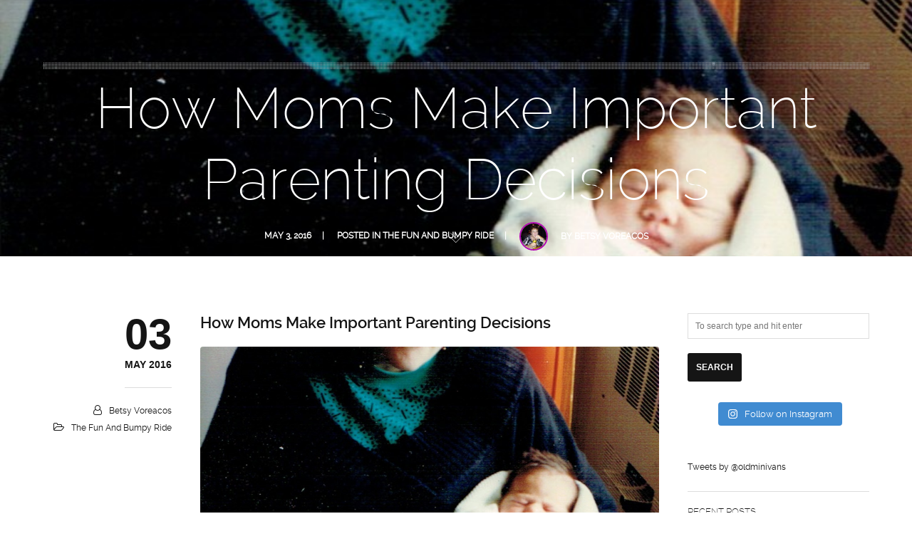

--- FILE ---
content_type: application/javascript
request_url: https://oldminivansdiehard.com/wp-content/plugins/ut-shortcodes/js/ut.scplugin.min.js?ver=4.7.3.2
body_size: 4579
content:
+function(t){"use strict";var a=function(a){this.element=t(a)};a.prototype.show=function(){var a=this.element,e=a.closest("ul:not(.dropdown-menu)"),n=a.attr("data-target");if(n||(n=(n=a.attr("href"))&&n.replace(/.*(?=#[^\s]*$)/,"")),!a.parent("li").hasClass("active")){var i=e.find(".active:last a")[0],o=t.Event("show.bs.tab",{relatedTarget:i});if(a.trigger(o),!o.isDefaultPrevented()){var s=t(n);this.activate(a.parent("li"),e),this.activate(s,s.parent(),function(){a.trigger({type:"shown.bs.tab",relatedTarget:i})})}}},a.prototype.activate=function(a,e,n){function i(){o.removeClass("active").find("> .dropdown-menu > .active").removeClass("active"),a.addClass("active"),s?(a[0].offsetWidth,a.addClass("in")):a.removeClass("fade"),a.parent(".dropdown-menu")&&a.closest("li.dropdown").addClass("active"),n&&n()}var o=e.find("> .active"),s=n&&t.support.transition&&o.hasClass("fade");s?o.one(t.support.transition.end,i).emulateTransitionEnd(150):i(),o.removeClass("in")};var e=t.fn.tab;t.fn.tab=function(e){return this.each(function(){var n=t(this),i=n.data("bs.tab");i||n.data("bs.tab",i=new a(this)),"string"==typeof e&&i[e]()})},t.fn.tab.Constructor=a,t.fn.tab.noConflict=function(){return t.fn.tab=e,this},t(document).on("click.bs.tab.data-api",'[data-toggle="tab"], [data-toggle="pill"]',function(a){a.preventDefault(),t(this).tab("show"),t.force_appear()})}(window.jQuery),function(t){"use strict";var a=function(e,n){this.$element=t(e),this.options=t.extend({},a.DEFAULTS,n),this.transitioning=null,this.options.parent&&(this.$parent=t(this.options.parent)),this.options.toggle&&this.toggle()};a.DEFAULTS={toggle:!0},a.prototype.dimension=function(){return this.$element.hasClass("width")?"width":"height"},a.prototype.show=function(){if(!this.transitioning&&!this.$element.hasClass("in")){var a=t.Event("show.bs.collapse");if(this.$element.trigger(a),!a.isDefaultPrevented()){var e=this.$parent&&this.$parent.find("> .panel > .in");if(e&&e.length){var n=e.data("bs.collapse");if(n&&n.transitioning)return;e.collapse("hide"),n||e.data("bs.collapse",null)}var i=this.dimension();this.$element.removeClass("collapse").addClass("collapsing")[i](0),this.transitioning=1;var o=function(){this.$element.removeClass("collapsing").addClass("in")[i]("auto"),this.transitioning=0,this.$element.trigger("shown.bs.collapse")};if(!t.support.transition)return o.call(this);var s=t.camelCase(["scroll",i].join("-"));this.$element.one(t.support.transition.end,t.proxy(o,this)).emulateTransitionEnd(350)[i](this.$element[0][s])}}},a.prototype.hide=function(){if(!this.transitioning&&this.$element.hasClass("in")){var a=t.Event("hide.bs.collapse");if(this.$element.trigger(a),!a.isDefaultPrevented()){var e=this.dimension();this.$element[e](this.$element[e]())[0].offsetHeight,this.$element.addClass("collapsing").removeClass("collapse").removeClass("in"),this.transitioning=1;var n=function(){this.transitioning=0,this.$element.trigger("hidden.bs.collapse").removeClass("collapsing").addClass("collapse")};if(!t.support.transition)return n.call(this);this.$element[e](0).one(t.support.transition.end,t.proxy(n,this)).emulateTransitionEnd(350)}}},a.prototype.toggle=function(){this[this.$element.hasClass("in")?"hide":"show"]()};var e=t.fn.collapse;t.fn.collapse=function(e){return this.each(function(){var n=t(this),i=n.data("bs.collapse"),o=t.extend({},a.DEFAULTS,n.data(),"object"==typeof e&&e);i||n.data("bs.collapse",i=new a(this,o)),"string"==typeof e&&i[e]()})},t.fn.collapse.Constructor=a,t.fn.collapse.noConflict=function(){return t.fn.collapse=e,this},t(document).on("click.bs.collapse.data-api","[data-toggle=collapse]",function(a){var e,n=t(this),i=n.attr("data-target")||a.preventDefault()||(e=n.attr("href"))&&e.replace(/.*(?=#[^\s]+$)/,""),o=t(i),s=o.data("bs.collapse"),r=s?"toggle":n.data(),l=n.attr("data-parent"),d=l&&t(l);s&&s.transitioning||(d&&d.find('[data-toggle=collapse][data-parent="'+l+'"]').not(n).addClass("collapsed"),n[o.hasClass("in")?"addClass":"removeClass"]("collapsed")),n.toggleClass("active"),o.collapse(r)})}(window.jQuery),function(t){"use strict";t.fn.emulateTransitionEnd=function(a){var e=!1,n=this;t(this).one(t.support.transition.end,function(){e=!0});return setTimeout(function(){e||t(n).trigger(t.support.transition.end)},a),this},t(function(){t.support.transition=function(){var t=document.createElement("bootstrap"),a={WebkitTransition:"webkitTransitionEnd",MozTransition:"transitionend",OTransition:"oTransitionEnd otransitionend",transition:"transitionend"};for(var e in a)if(void 0!==t.style[e])return{end:a[e]}}()})}(window.jQuery),function(t,a){"use strict";"function"==typeof define&&define.amd?define(a):"object"==typeof exports?module.exports=a(require,exports,module):t.CountUp=a()}(this,function(t,a,e){"use strict";return function(t,a,e,n,i,o){function s(t){return"number"==typeof t&&!isNaN(t)}var r=this;if(r.version=function(){return"1.9.3"},r.options={useEasing:!0,useGrouping:!0,separator:",",decimal:".",easingFn:function(t,a,e,n){return e*(1-Math.pow(2,-10*t/n))*1024/1023+a},formattingFn:function(t){var a,e,n,i,o,s,l=t<0;if(t=Math.abs(t).toFixed(r.decimals),t+="",a=t.split("."),e=a[0],n=a.length>1?r.options.decimal+a[1]:"",r.options.useGrouping){for(i="",o=0,s=e.length;o<s;++o)0!==o&&o%3==0&&(i=r.options.separator+i),i=e[s-o-1]+i;e=i}return r.options.numerals.length&&(e=e.replace(/[0-9]/g,function(t){return r.options.numerals[+t]}),n=n.replace(/[0-9]/g,function(t){return r.options.numerals[+t]})),(l?"-":"")+r.options.prefix+e+n+r.options.suffix},prefix:"",suffix:"",numerals:[]},o&&"object"==typeof o)for(var l in r.options)o.hasOwnProperty(l)&&null!==o[l]&&(r.options[l]=o[l]);""===r.options.separator?r.options.useGrouping=!1:r.options.separator=""+r.options.separator;for(var d=0,u=["webkit","moz","ms","o"],c=0;c<u.length&&!window.requestAnimationFrame;++c)window.requestAnimationFrame=window[u[c]+"RequestAnimationFrame"],window.cancelAnimationFrame=window[u[c]+"CancelAnimationFrame"]||window[u[c]+"CancelRequestAnimationFrame"];window.requestAnimationFrame||(window.requestAnimationFrame=function(t){var a=(new Date).getTime(),e=Math.max(0,16-(a-d)),n=window.setTimeout(function(){t(a+e)},e);return d=a+e,n}),window.cancelAnimationFrame||(window.cancelAnimationFrame=function(t){clearTimeout(t)}),r.initialize=function(){return!(!r.initialized&&(r.error="",r.d="string"==typeof t?document.getElementById(t):t,r.d?(r.startVal=Number(a),r.endVal=Number(e),s(r.startVal)&&s(r.endVal)?(r.decimals=Math.max(0,n||0),r.dec=Math.pow(10,r.decimals),r.duration=1e3*Number(i)||2e3,r.countDown=r.startVal>r.endVal,r.frameVal=r.startVal,r.initialized=!0,0):(r.error="[CountUp] startVal ("+a+") or endVal ("+e+") is not a number",1)):(r.error="[CountUp] target is null or undefined",1)))},r.printValue=function(t){var a=r.options.formattingFn(t);"INPUT"===r.d.tagName?this.d.value=a:"text"===r.d.tagName||"tspan"===r.d.tagName?this.d.textContent=a:this.d.innerHTML=a},r.count=function(t){r.startTime||(r.startTime=t),r.timestamp=t;var a=t-r.startTime;r.remaining=r.duration-a,r.options.useEasing?r.countDown?r.frameVal=r.startVal-r.options.easingFn(a,0,r.startVal-r.endVal,r.duration):r.frameVal=r.options.easingFn(a,r.startVal,r.endVal-r.startVal,r.duration):r.countDown?r.frameVal=r.startVal-(r.startVal-r.endVal)*(a/r.duration):r.frameVal=r.startVal+(r.endVal-r.startVal)*(a/r.duration),r.countDown?r.frameVal=r.frameVal<r.endVal?r.endVal:r.frameVal:r.frameVal=r.frameVal>r.endVal?r.endVal:r.frameVal,r.frameVal=Math.round(r.frameVal*r.dec)/r.dec,r.printValue(r.frameVal),a<r.duration?r.rAF=requestAnimationFrame(r.count):r.callback&&r.callback()},r.start=function(t){r.initialize()&&(r.callback=t,r.rAF=requestAnimationFrame(r.count))},r.pauseResume=function(){r.paused?(r.paused=!1,delete r.startTime,r.duration=r.remaining,r.startVal=r.frameVal,requestAnimationFrame(r.count)):(r.paused=!0,cancelAnimationFrame(r.rAF))},r.reset=function(){r.paused=!1,delete r.startTime,r.initialized=!1,r.initialize()&&(cancelAnimationFrame(r.rAF),r.printValue(r.startVal))},r.update=function(t){r.initialize()&&(s(t=Number(t))?(r.error="",t!==r.frameVal&&(cancelAnimationFrame(r.rAF),r.paused=!1,delete r.startTime,r.startVal=r.frameVal,r.endVal=t,r.countDown=r.startVal>r.endVal,r.rAF=requestAnimationFrame(r.count))):r.error="[CountUp] update() - new endVal is not a number: "+t)},r.initialize()&&r.printValue(r.startVal)}}),function(t){"use strict";function a(t){setTimeout(function(){i=!0},t)}function e(a,e,n,i){n&&t.ajax({type:"POST",url:utShortcode.ajaxurl,data:{action:"ut_get_gallery_instagram_feed",atts:JSON.stringify(n)},success:function(n){a.data("atts",n.atts);var i=t(n.feeds);return i.find(".ut-image-gallery-item").hide(),i.insertBefore(e),i.imagesLoaded(function(){i.find(".ut-image-gallery-item").show(),a.parent(".ut-instagram-gallery-wrap").height(a.height()),t.force_appear(),o=!1}),t(".ut-instagram-gallery").lightGallery({selector:".ut-vc-images-lightbox",exThumbImage:"data-exthumbimage",download:site_settings.lg_download,hash:!1}),!1},complete:function(){i&&"function"==typeof i&&i()}})}var n=lozad(".ut-lazy",{loaded:function(a){var e=t(a);e.closest(".ut-image-gallery-item").addClass("ut-image-loaded"),e.addClass("ut-image-loaded"),t.force_appear()}});n.observe(),t(document).ajaxComplete(function(){n.observe()}),t.fn.visible=function(a,e){var n=t(this).eq(0),i=n.get(0),o=t(window),s=o.scrollTop(),r=s+o.height(),l=n.offset().top,d=l+n.height(),u=!0===a?d:l,c=!0===a?l:d;return!!(!0!==e||i.offsetWidth*i.offsetHeight)&&c<=r&&u>=s},t.fn.isOnScreen=function(){var a=t(window),e={top:a.scrollTop(),left:a.scrollLeft()};e.right=e.left+a.width(),e.bottom=e.top+a.height();var n=this.offset();return n.right=n.left+this.outerWidth(),n.bottom=n.top+this.outerHeight(),!(e.right<n.left||e.left>n.right||e.bottom<n.top||e.top>n.bottom)},t(document).ready(function(){function a(){return"-"+Math.random().toString(36).substr(2,9)}t(".ut-video").fitVids(),t(document).on("click",".ut-video-module-caption .ut-load-video",function(e){var n=t(this).data("video"),i=a(),o=t(this).parent(".ut-video-module-caption"),s=o.next(".ut-video-module-loading");o.find(".ut-video-module-caption-text").fadeOut(),s.fadeIn(),function(a,e,n,i){if(a){var o=utShortcode.ajaxurl,s=t('<div id="ut-video'+e+'"></div>'),r=n.find(".ut-video-module-caption-text");t.ajax({type:"POST",url:o,data:{action:"ut_get_video_player",video:a},success:function(t){return s.html(t).fitVids(),n.html(s.append(r)),!1},complete:function(){i&&"function"==typeof i&&i()}})}}(n,i,o,function(){s.fadeOut()}),e.preventDefault()}),t(document).on("click",".ut-video-caption .ut-load-video",function(e){var n=t(this).data("video"),i=a(),o=t(this).parent(".ut-video-caption"),s=o.next(".ut-video-loading");o.find(".ut-video-caption-text").fadeOut(),s.fadeIn(),function(a,e,n,i){if(a){var o=utShortcode.ajaxurl,s=t('<div id="ut-video'+e+'"></div>'),r=n.find(".ut-video-caption-text");t.ajax({type:"POST",url:o,data:{action:"ut_get_video_player",video:a},success:function(t){return s.html(t).fitVids(),n.html(s.append(r)),!1},complete:function(){i&&"function"==typeof i&&i()}})}}(n,i,o,function(){s.fadeOut()}),e.preventDefault()}),t(document).on("click",".ut-deactivated-link",function(t){t.preventDefault()}),t().lightGallery&&(t(".entry-content").lightGallery({selector:".ut-vc-images-lightbox:not(.ut-vc-images-lightbox-group-image)",exThumbImage:"data-exthumbimage",download:site_settings.lg_download,hash:!1}),t(document).ajaxComplete(function(){t(".vc_media_grid").lightGallery({selector:".ut-vc-ajax-images-lightbox",exThumbImage:"data-exthumbimage",download:site_settings.lg_download,hash:!1})})),t("body").hasClass("ut-blog-has-animation")&&(t("article").appear(),t("article").each(function(a){t(this).css("z-index",t("article").length+a)}),t(document.body).on("appear","article",function(){t(this).hasClass("BrooklynFadeInUp")||t(this).addClass("BrooklynFadeInUp")})),t(".ut-counter").appear().addClass("ut-appear-initialized"),t(document.body).on("appear",".ut-counter",function(){var a=t(this);if(!a.hasClass("ut-already-counted")){a.addClass("ut-already-counted");var e={useEasing:!0,useGrouping:!0,separator:a.data("sep-sign"),decimal:".",suffix:a.data("suffix"),prefix:a.data("prefix")};new CountUp(a.find(".ut-count").attr("id"),0,a.data("counter"),0,a.data("speed")/1e3,e).start()}}),t(".ut-animate-element").appear().addClass("ut-appear-initialized"),t(document.body).on("webkitAnimationStart mozAnimationStart MSAnimationStart oanimationstart animationstart",".ut-animate-element, .ut-animate-image",function(){var a=t(this);a.hasClass(a.data("effect"))&&a.addClass("ut-element-is-animating")}),t(document.body).on("webkitAnimationEnd mozAnimationEnd MSAnimationEnd oanimationend animationend",".ut-animate-element, .ut-animate-image",function(){var a=t(this),e=a.data("effect");a.hasClass(e)&&(a.removeClass("ut-element-is-animating"),a.data("animation-between")&&a.removeClass(e).delay(1e3*a.data("animation-between")).queue(function(){a.addClass(e).dequeue()}),"no"!==a.data("animateonce")||a.isOnScreen()||a.clearQueue().removeClass(e).css("opacity","0").dequeue())}),t(document.body).on("webkitAnimationStart mozAnimationStart MSAnimationStart oanimationstart animationstart",".ut-animate-gallery-element",function(){var a=t(this);a.hasClass(a.data("effect"))&&a.addClass("ut-element-is-animating")}),t(document.body).on("webkitAnimationEnd mozAnimationEnd MSAnimationEnd oanimationend animationend",".ut-animate-gallery-element",function(){var a=t(this),e=a.data("effect");a.hasClass(e)&&(a.removeClass("ut-element-is-animating"),a.data("animation-between")&&a.removeClass(e).delay(a.data("animation-between")).queue(function(){a.addClass(e).dequeue()}),"no"!==a.data("animateonce")||a.isOnScreen()||a.clearQueue().removeClass(e).css("opacity","0").dequeue())}),t(document.body).on("appear",".ut-animate-element",function(){var a=t(this),e=a.data("effect");a.hasClass("ut-animation-complete")||a.hasClass("ut-element-is-animating")||(a.data("animation-duration")&&a.css("animation-duration",a.data("animation-duration")),a.delay(a.data("delay")).queue(function(){a.css("opacity","1").addClass(e).dequeue()}))}),t(document.body).on("disappear",".ut-animate-element",function(){var a=t(this),e=a.data("effect");a.hasClass("ut-animation-complete")||a.hasClass("ut-element-is-animating")||("no"===a.data("animateonce")?a.clearQueue().removeClass(e).css("opacity","0").dequeue():a.hasClass(e)&&a.addClass("ut-animation-complete"))}),t(".ut-animate-image").appear().addClass("ut-appear-initialized"),t(document.body).on("appear",".ut-animate-image",function(){var a=t(this),e=a.data("effect");a.hasClass("ut-animation-complete")||a.hasClass("ut-element-is-animating")||(a.data("animation-duration")&&a.css("animation-duration",a.data("animation-duration")),a.data("animation-between")&&a.css("animation-delay",a.data("animation-between")),a.delay(a.data("delay")).queue(function(){a.css("opacity","1").addClass(e).dequeue()}))}),t(document.body).on("disappear",".ut-animate-image",function(){var a=t(this),e=a.data("effect");a.hasClass("ut-animation-complete")||a.hasClass("ut-element-is-animating")||("no"===a.data("animateonce")?a.clearQueue().removeClass(e).css("opacity","0").dequeue():a.hasClass(e)&&a.addClass("ut-animation-complete"))}),t(".ut-skill-active").appear().addClass("ut-appear-initialized"),t(document.body).on("appear",".ut-skill-active",function(){var a=t(this),e=a.data("width");a.hasClass("ut-already-visible")||(a.hasClass("ut-skill-progress-thin")?a.addClass("ut-already-visible").width(e+"%"):a.addClass("ut-already-visible").stop(!0,!0).animate({width:e+"%"},a.data("speed")))}),t(document.body).on("disappear",".ut-skill-active",function(){"no"===t(this).data("animateonce")&&t(this).removeClass("ut-already-visible").css("width",0)}),t(".bkly-progress-svg").appear().addClass("ut-appear-initialized"),t(document.body).on("appear",".bkly-progress-svg",function(){var a=t(this);if(!a.hasClass("ut-animation-complete")){var e=a.find(".circle").attr("stroke-dasharray"),n=a.parent().data("circle-percent");a.find(".stroke").get(0).style["stroke-dashoffset"]=e*n/100-502.4,a.find(".circle").get(0).style["stroke-dashoffset"]=e*n/100}}),t(document.body).on("disappear",".bkly-progress-svg",function(){var a=t(this);"no"===a.data("animateonce")?(a.find(".stroke").get(0).style["stroke-dashoffset"]=-502.4,a.find(".circle").get(0).style["stroke-dashoffset"]=0):a.addClass("ut-animation-complete")}),t(document).ajaxComplete(function(){t(".ut-counter:not(.ut-appear-initialized)").appear().addClass("ut-appear-initialized"),t(".ut-skill-active:not(.ut-appear-initialized)").appear().addClass("ut-appear-initialized"),t(".ut-animate-image:not(.ut-appear-initialized)").appear().addClass("ut-appear-initialized"),t(".ut-animate-element:not(.ut-appear-initialized)").appear().addClass("ut-appear-initialized"),t(".bkly-progress-svg:not(.ut-appear-initialized)").appear().addClass("ut-appear-initialized")})});var i=!0;t(document).on("click",".ut-next-gallery-slide:not(.ut-single-slider-control)",function(e){if(e.stopImmediatePropagation(),e.preventDefault(),i){t("#"+t(this).data("for")).trigger("prev.owl.carousel"),i=!1,a(200)}}),t(document).on("click",".ut-prev-gallery-slide:not(.ut-single-slider-control)",function(e){if(e.stopImmediatePropagation(),e.preventDefault(),i){t("#"+t(this).data("for")).trigger("next.owl.carousel"),i=!1,a(200)}}),t(document).on("click",".ut-next-gallery-slide.ut-single-slider-control",function(e){if(e.stopImmediatePropagation(),e.preventDefault(),i){t("#"+t(this).data("for")).trigger("next.owl.carousel"),i=!1,a(200)}}),t(document).on("click",".ut-prev-gallery-slide.ut-single-slider-control",function(e){if(e.stopImmediatePropagation(),e.preventDefault(),i){t("#"+t(this).data("for")).trigger("prev.owl.carousel"),i=!1,a(200)}});var o=!1,s=!1;t(window).load(function(){t(".ut-instagram-gallery-wrap").each(function(){t(this).height(t(this).height())})}),t(document).on("click",".ut-load-instagram-feeds",function(a){var n=t(this).data("for"),i=t(this);if(o)return!1;o=!0,i.fadeOut(),e(t(n),t(n+"_clear"),t(n).data("atts"),function(){o=!1,s=!0}),a.preventDefault()}),t(window).scroll(function(){s&&!o&&t(".ut-instagram-gallery").each(function(){var a=t(this);t(window).scrollTop()>=a.offset().top+a.outerHeight()-window.innerHeight&&(a.find(".ut-instagram-module-loading").fadeIn(),o=!0,e(a,t("#"+a.attr("id")+"_clear"),a.data("atts"),function(){a.find(".ut-instagram-module-loading").fadeOut()}))})}),t(window).load(function(){t.force_appear()})}(jQuery);